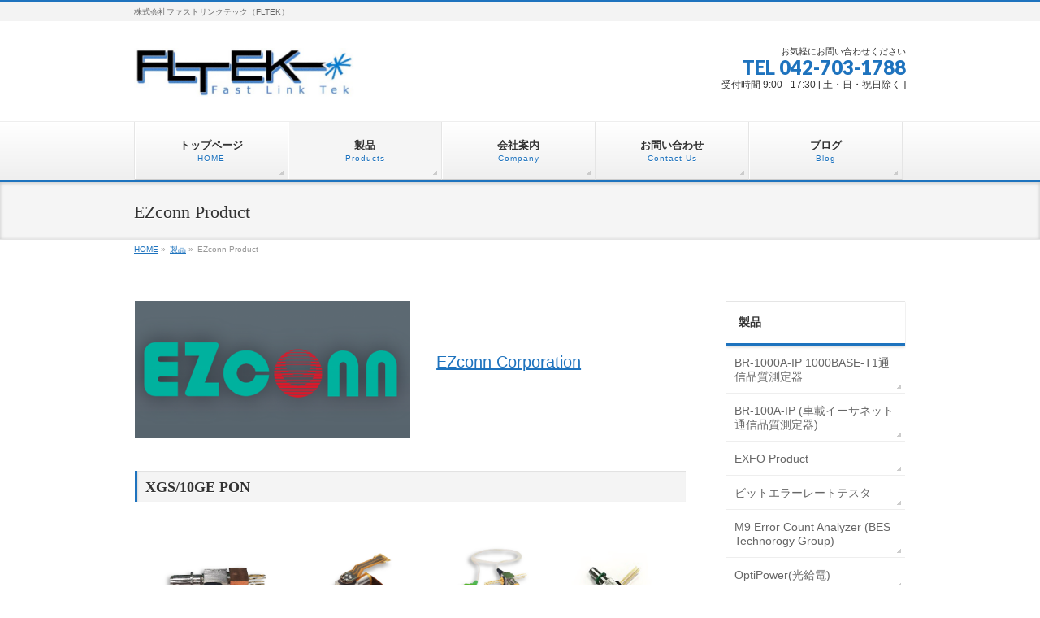

--- FILE ---
content_type: text/html; charset=UTF-8
request_url: https://fltek.jp/%E8%A3%BD%E5%93%81/ezconn-product/
body_size: 9339
content:
<!DOCTYPE html>
<!--[if IE]>
<meta http-equiv="X-UA-Compatible" content="IE=Edge">
<![endif]-->
<html xmlns:fb="http://ogp.me/ns/fb#" lang="ja">
<head>
<meta charset="UTF-8" />
<link rel="start" href="https://fltek.jp" title="HOME" />

<meta id="viewport" name="viewport" content="width=device-width, initial-scale=1">
<title>EZconn Product | 製品 | 株式会社ファストリンクテック（FLTEK）</title>
<link rel='dns-prefetch' href='//webfonts.sakura.ne.jp' />
<link rel='dns-prefetch' href='//cdn.jsdelivr.net' />
<link rel='dns-prefetch' href='//fonts.googleapis.com' />
<link rel='dns-prefetch' href='//s.w.org' />
<link rel='dns-prefetch' href='//k4z6w9b5.stackpathcdn.com' />
<link rel='dns-prefetch' href='//cdn.shareaholic.net' />
<link rel='dns-prefetch' href='//www.shareaholic.net' />
<link rel='dns-prefetch' href='//analytics.shareaholic.com' />
<link rel='dns-prefetch' href='//recs.shareaholic.com' />
<link rel='dns-prefetch' href='//go.shareaholic.com' />
<link rel='dns-prefetch' href='//partner.shareaholic.com' />
<link rel="alternate" type="application/rss+xml" title="株式会社ファストリンクテック（FLTEK） &raquo; フィード" href="https://fltek.jp/feed/" />
<link rel="alternate" type="application/rss+xml" title="株式会社ファストリンクテック（FLTEK） &raquo; コメントフィード" href="https://fltek.jp/comments/feed/" />
<meta name="description" content="EZconn CorporationXGS/10GE PONHigh Speed TransceiverMPO ProductsOther ApplicationカタログEZconnカタログダウンロード" />
<style type="text/css">.keyColorBG,.keyColorBGh:hover,.keyColor_bg,.keyColor_bg_hover:hover{background-color: #1e73be;}.keyColorCl,.keyColorClh:hover,.keyColor_txt,.keyColor_txt_hover:hover{color: #1e73be;}.keyColorBd,.keyColorBdh:hover,.keyColor_border,.keyColor_border_hover:hover{border-color: #1e73be;}.color_keyBG,.color_keyBGh:hover,.color_key_bg,.color_key_bg_hover:hover{background-color: #1e73be;}.color_keyCl,.color_keyClh:hover,.color_key_txt,.color_key_txt_hover:hover{color: #1e73be;}.color_keyBd,.color_keyBdh:hover,.color_key_border,.color_key_border_hover:hover{border-color: #1e73be;}</style>
<!-- Powered by Shareaholic; Grow your audience faster! - https://www.shareaholic.com -->
<link rel='preload' href='//cdn.shareaholic.net/assets/pub/shareaholic.js' as='script' />
<script data-cfasync='false'>
  //<![CDATA[
    _SHR_SETTINGS = {"endpoints":{"local_recs_url":"https:\/\/fltek.jp\/wp-admin\/admin-ajax.php?action=shareaholic_permalink_related","ajax_url":"https:\/\/fltek.jp\/wp-admin\/admin-ajax.php"},"url_components":{"year":"2019","monthnum":"12","day":"03","hour":"14","minute":"25","second":"53","post_id":"1393","postname":"ezconn-product","category":"%e6%9c%aa%e5%88%86%e9%a1%9e"}};
  //]]>
</script>
<script data-cfasync='false'
        src='//cdn.shareaholic.net/assets/pub/shareaholic.js'
        data-shr-siteid='1742298965ea3d65a56b72b09ded4135' async >
</script>

<!-- Shareaholic Content Tags -->
<meta name='shareaholic:site_name' content='株式会社ファストリンクテック（FLTEK）' />
<meta name='shareaholic:language' content='ja' />
<meta name='shareaholic:url' content='https://fltek.jp/%e8%a3%bd%e5%93%81/ezconn-product/' />
<meta name='shareaholic:keywords' content='page' />
<meta name='shareaholic:article_published_time' content='2019-12-03T14:25:53+09:00' />
<meta name='shareaholic:article_modified_time' content='2021-09-02T11:26:51+09:00' />
<meta name='shareaholic:shareable_page' content='true' />
<meta name='shareaholic:article_author_name' content='fltek.sakura.ne.jp' />
<meta name='shareaholic:site_id' content='1742298965ea3d65a56b72b09ded4135' />
<meta name='shareaholic:wp_version' content='8.13.6' />
<meta name='shareaholic:image' content='https://fltek.jp/wp-content/uploads/2019/12/EZconn_logo_eye.png' />
<!-- Shareaholic Content Tags End -->
		<script type="text/javascript">
			window._wpemojiSettings = {"baseUrl":"https:\/\/s.w.org\/images\/core\/emoji\/12.0.0-1\/72x72\/","ext":".png","svgUrl":"https:\/\/s.w.org\/images\/core\/emoji\/12.0.0-1\/svg\/","svgExt":".svg","source":{"concatemoji":"https:\/\/fltek.jp\/wp-includes\/js\/wp-emoji-release.min.js?ver=5.2.21"}};
			!function(e,a,t){var n,r,o,i=a.createElement("canvas"),p=i.getContext&&i.getContext("2d");function s(e,t){var a=String.fromCharCode;p.clearRect(0,0,i.width,i.height),p.fillText(a.apply(this,e),0,0);e=i.toDataURL();return p.clearRect(0,0,i.width,i.height),p.fillText(a.apply(this,t),0,0),e===i.toDataURL()}function c(e){var t=a.createElement("script");t.src=e,t.defer=t.type="text/javascript",a.getElementsByTagName("head")[0].appendChild(t)}for(o=Array("flag","emoji"),t.supports={everything:!0,everythingExceptFlag:!0},r=0;r<o.length;r++)t.supports[o[r]]=function(e){if(!p||!p.fillText)return!1;switch(p.textBaseline="top",p.font="600 32px Arial",e){case"flag":return s([55356,56826,55356,56819],[55356,56826,8203,55356,56819])?!1:!s([55356,57332,56128,56423,56128,56418,56128,56421,56128,56430,56128,56423,56128,56447],[55356,57332,8203,56128,56423,8203,56128,56418,8203,56128,56421,8203,56128,56430,8203,56128,56423,8203,56128,56447]);case"emoji":return!s([55357,56424,55356,57342,8205,55358,56605,8205,55357,56424,55356,57340],[55357,56424,55356,57342,8203,55358,56605,8203,55357,56424,55356,57340])}return!1}(o[r]),t.supports.everything=t.supports.everything&&t.supports[o[r]],"flag"!==o[r]&&(t.supports.everythingExceptFlag=t.supports.everythingExceptFlag&&t.supports[o[r]]);t.supports.everythingExceptFlag=t.supports.everythingExceptFlag&&!t.supports.flag,t.DOMReady=!1,t.readyCallback=function(){t.DOMReady=!0},t.supports.everything||(n=function(){t.readyCallback()},a.addEventListener?(a.addEventListener("DOMContentLoaded",n,!1),e.addEventListener("load",n,!1)):(e.attachEvent("onload",n),a.attachEvent("onreadystatechange",function(){"complete"===a.readyState&&t.readyCallback()})),(n=t.source||{}).concatemoji?c(n.concatemoji):n.wpemoji&&n.twemoji&&(c(n.twemoji),c(n.wpemoji)))}(window,document,window._wpemojiSettings);
		</script>
		<style type="text/css">
img.wp-smiley,
img.emoji {
	display: inline !important;
	border: none !important;
	box-shadow: none !important;
	height: 1em !important;
	width: 1em !important;
	margin: 0 .07em !important;
	vertical-align: -0.1em !important;
	background: none !important;
	padding: 0 !important;
}
</style>
	<link rel='stylesheet' id='wp-block-library-css'  href='https://fltek.jp/wp-includes/css/dist/block-library/style.min.css?ver=5.2.21' type='text/css' media='all' />
<link rel='stylesheet' id='contact-form-7-css'  href='https://fltek.jp/wp-content/plugins/contact-form-7/includes/css/styles.css?ver=5.1.4' type='text/css' media='all' />
<link rel='stylesheet' id='responsive-lightbox-prettyphoto-css'  href='https://fltek.jp/wp-content/plugins/responsive-lightbox/assets/prettyphoto/css/prettyPhoto.min.css?ver=2.1.0' type='text/css' media='all' />
<link rel='stylesheet' id='Biz_Vektor_common_style-css'  href='https://fltek.jp/wp-content/themes/biz-vektor/css/bizvektor_common_min.css?ver=1.11.4' type='text/css' media='all' />
<link rel='stylesheet' id='Biz_Vektor_Design_style-css'  href='https://fltek.jp/wp-content/themes/biz-vektor/design_skins/002/002.css?ver=1.11.4' type='text/css' media='all' />
<link rel='stylesheet' id='Biz_Vektor_plugin_sns_style-css'  href='https://fltek.jp/wp-content/themes/biz-vektor/plugins/sns/style_bizvektor_sns.css?ver=5.2.21' type='text/css' media='all' />
<link rel='stylesheet' id='Biz_Vektor_add_web_fonts-css'  href='//fonts.googleapis.com/css?family=Droid+Sans%3A700%7CLato%3A900%7CAnton&#038;ver=5.2.21' type='text/css' media='all' />
<script type='text/javascript' src='https://fltek.jp/wp-includes/js/jquery/jquery.js?ver=1.12.4-wp'></script>
<script type='text/javascript' src='https://fltek.jp/wp-includes/js/jquery/jquery-migrate.min.js?ver=1.4.1'></script>
<script type='text/javascript' src='//webfonts.sakura.ne.jp/js/sakura.js?ver=2.0.1'></script>
<script type='text/javascript' src='https://fltek.jp/wp-content/plugins/responsive-lightbox/assets/prettyphoto/js/jquery.prettyPhoto.min.js?ver=2.1.0'></script>
<script type='text/javascript' src='https://fltek.jp/wp-content/plugins/responsive-lightbox/assets/infinitescroll/infinite-scroll.pkgd.min.js?ver=5.2.21'></script>
<script type='text/javascript'>
/* <![CDATA[ */
var rlArgs = {"script":"prettyphoto","selector":"lightbox","customEvents":"","activeGalleries":"1","animationSpeed":"normal","slideshow":"0","slideshowDelay":"5000","slideshowAutoplay":"0","opacity":"0.75","showTitle":"1","allowResize":"1","allowExpand":"1","width":"1080","height":"720","separator":"\/","theme":"pp_default","horizontalPadding":"20","hideFlash":"0","wmode":"opaque","videoAutoplay":"0","modal":"0","deeplinking":"0","overlayGallery":"1","keyboardShortcuts":"1","social":"0","woocommerce_gallery":"0","ajaxurl":"https:\/\/fltek.jp\/wp-admin\/admin-ajax.php","nonce":"aa05e0f9df"};
/* ]]> */
</script>
<script type='text/javascript' src='https://fltek.jp/wp-content/plugins/responsive-lightbox/js/front.js?ver=2.1.0'></script>
<link rel='https://api.w.org/' href='https://fltek.jp/wp-json/' />
<link rel="EditURI" type="application/rsd+xml" title="RSD" href="https://fltek.jp/xmlrpc.php?rsd" />
<link rel="wlwmanifest" type="application/wlwmanifest+xml" href="https://fltek.jp/wp-includes/wlwmanifest.xml" /> 
<link rel="canonical" href="https://fltek.jp/%e8%a3%bd%e5%93%81/ezconn-product/" />
<link rel='shortlink' href='https://fltek.jp/?p=1393' />
<link rel="alternate" type="application/json+oembed" href="https://fltek.jp/wp-json/oembed/1.0/embed?url=https%3A%2F%2Ffltek.jp%2F%25e8%25a3%25bd%25e5%2593%2581%2Fezconn-product%2F" />
<link rel="alternate" type="text/xml+oembed" href="https://fltek.jp/wp-json/oembed/1.0/embed?url=https%3A%2F%2Ffltek.jp%2F%25e8%25a3%25bd%25e5%2593%2581%2Fezconn-product%2F&#038;format=xml" />
<link rel="alternate" hreflang="x-default" href="https://fltek.jp/%e8%a3%bd%e5%93%81/ezconn-product/" title="日本" />
<style type='text/css'>h1,h2,h3,.entry-title{ font-family: "見出ゴMB31" !important;}h4,h5,h6{ font-family: "カクミン R" !important;}.hentry{ font-family: "新ゴ R" !important;}strong,b{ font-family: "新ゴ M" !important;}</style><!-- [ BizVektor OGP ] -->
<meta property="og:site_name" content="株式会社ファストリンクテック（FLTEK）" />
<meta property="og:url" content="https://fltek.jp/%e8%a3%bd%e5%93%81/ezconn-product/" />
<meta property="fb:app_id" content="222106388432554" />
<meta property="og:type" content="article" />
<meta property="og:image" content="https://fltek.jp/wp-content/uploads/2019/12/EZconn_logo_eye.png" />
<meta property="og:title" content="EZconn Product | 株式会社ファストリンクテック（FLTEK）" />
<meta property="og:description" content="  EZconn Corporation     XGS/10GE PON        High Speed Transceiver        MPO Products        Other Application        カタログ    EZconnカタログダウンロード " />
<!-- [ /BizVektor OGP ] -->
<!-- bizvektor twitter card -->
<meta name="twitter:card" content="summary_large_image">
<meta name="twitter:description" content="EZconn CorporationXGS/10GE PONHigh Speed TransceiverMPO ProductsOther ApplicationカタログEZconnカタログダウンロード">
<meta name="twitter:title" content="EZconn Product | 製品 | 株式会社ファストリンクテック（FLTEK）">
<meta name="twitter:url" content="https://fltek.jp/%e8%a3%bd%e5%93%81/ezconn-product/">
<meta name="twitter:image" content="https://fltek.jp/wp-content/uploads/2019/12/EZconn_logo_eye.png">
<meta name="twitter:site" content="@fltek">
<!-- /twitter card -->
<!--[if lte IE 8]>
<link rel="stylesheet" type="text/css" media="all" href="https://fltek.jp/wp-content/themes/biz-vektor/design_skins/002/002_oldie.css" />
<![endif]-->
<link rel="pingback" href="https://fltek.jp/xmlrpc.php" />
		<style type="text/css">.recentcomments a{display:inline !important;padding:0 !important;margin:0 !important;}</style>
		<style type="text/css" id="custom-background-css">
body.custom-background { background-color: #ffffff; }
</style>
	<link rel="icon" href="https://fltek.jp/wp-content/uploads/2018/07/cropped-FLTEK_favicon-32x32.jpg" sizes="32x32" />
<link rel="icon" href="https://fltek.jp/wp-content/uploads/2018/07/cropped-FLTEK_favicon-192x192.jpg" sizes="192x192" />
<link rel="apple-touch-icon-precomposed" href="https://fltek.jp/wp-content/uploads/2018/07/cropped-FLTEK_favicon-180x180.jpg" />
<meta name="msapplication-TileImage" content="https://fltek.jp/wp-content/uploads/2018/07/cropped-FLTEK_favicon-270x270.jpg" />
		<style type="text/css">
/* FontNormal */
a,
a:hover,
a:active,
#header #headContact #headContactTel,
#gMenu .menu li a span,
#content h4,
#content h5,
#content dt,
#content .child_page_block h4 a:hover,
#content .child_page_block p a:hover,
.paging span,
.paging a,
#content .infoList ul li .infoTxt a:hover,
#content .infoList .infoListBox div.entryTxtBox h4.entryTitle a,
#footerSiteMap .menu a:hover,
#topPr h3 a:hover,
#topPr .topPrDescription a:hover,
#content ul.linkList li a:hover,
#content .childPageBox ul li.current_page_item a,
#content .childPageBox ul li.current_page_item ul li a:hover,
#content .childPageBox ul li a:hover,
#content .childPageBox ul li.current_page_item a	{ color:#1e73be;}

/* bg */
::selection			{ background-color:#1e73be;}
::-moz-selection	{ background-color:#1e73be;}
/* bg */
#gMenu .assistive-text,
#content .mainFootContact .mainFootBt a,
.paging span.current,
.paging a:hover,
#content .infoList .infoCate a:hover,
.sideTower li.sideBnr#sideContact a,
form#searchform input#searchsubmit,
#pagetop a:hover,
a.btn,
.linkBtn a,
input[type=button],
input[type=submit]	{ background-color:#1e73be;}

/* border */
#searchform input[type=submit],
p.form-submit input[type=submit],
form#searchform input#searchsubmit,
#content form input.wpcf7-submit,
#confirm-button input,
a.btn,
.linkBtn a,
input[type=button],
input[type=submit],
.moreLink a,
#headerTop,
#content h3,
#content .child_page_block h4 a,
.paging span,
.paging a,
form#searchform input#searchsubmit	{ border-color:#1e73be;}

#gMenu	{ border-top-color:#1e73be;}
#content h2,
#content h1.contentTitle,
#content h1.entryPostTitle,
.sideTower .localHead,
#topPr h3 a	{ border-bottom-color:#1e73be; }

@media (min-width: 770px) {
#gMenu { border-top-color:#eeeeee;}
#gMenu	{ border-bottom-color:#1e73be; }
#footMenu .menu li a:hover	{ color:#1e73be; }
}
		</style>
<!--[if lte IE 8]>
<style type="text/css">
#gMenu	{ border-bottom-color:#1e73be; }
#footMenu .menu li a:hover	{ color:#1e73be; }
</style>
<![endif]-->
<style type="text/css">
/*-------------------------------------------*/
/*	menu divide
/*-------------------------------------------*/
@media (min-width: 970px) {
#gMenu.itemClose .menu, #gMenu.itemOpen .menu { display: -webkit-flex; display: flex; }
#gMenu .menu > li { width:100%; }
}
</style>
<style type="text/css">
/*-------------------------------------------*/
/*	font
/*-------------------------------------------*/
h1,h2,h3,h4,h4,h5,h6,#header #site-title,#pageTitBnr #pageTitInner #pageTit,#content .leadTxt,#sideTower .localHead {font-family: "ヒラギノ角ゴ Pro W3","Hiragino Kaku Gothic Pro","メイリオ",Meiryo,Osaka,"ＭＳ Ｐゴシック","MS PGothic",sans-serif; }
#pageTitBnr #pageTitInner #pageTit { font-weight:lighter; }
#gMenu .menu li a strong {font-family: "ヒラギノ角ゴ Pro W3","Hiragino Kaku Gothic Pro","メイリオ",Meiryo,Osaka,"ＭＳ Ｐゴシック","MS PGothic",sans-serif; }
</style>
<link rel="stylesheet" href="https://fltek.jp/wp-content/themes/biz-vektor/style.css" type="text/css" media="all" />
<style type="text/css">
/* 画像に影を付ける */
.b-shadow{
	box-shadow:5px 5px 10px rgba(0, 0, 0, 0.5);
}

/* 表のスクロール */
.scrollable-table table{
  border-collapse: collapse;
  margin: 2em 0;
  max-width: 100%;
}

.scrollable-table th{
  background-color: #eee;
}

.scrollable-table th,
.scrollable-table td{
  border: solid 1px #ccc;
  padding: 3px 5px;
  white-space: nowrap;
}

.scrollable-table {
  overflow-x: auto;
  margin-bottom: 1em;
  max-width: 770px;
}</style>
	</head>

<body class="page-template-default page page-id-1393 page-child parent-pageid-727 custom-background two-column right-sidebar">

<div id="fb-root"></div>
<script>(function(d, s, id) {
	var js, fjs = d.getElementsByTagName(s)[0];
	if (d.getElementById(id)) return;
	js = d.createElement(s); js.id = id;
	js.src = "//connect.facebook.net/ja_JP/sdk.js#xfbml=1&version=v2.3&appId=222106388432554";
	fjs.parentNode.insertBefore(js, fjs);
}(document, 'script', 'facebook-jssdk'));</script>
	
<div id="wrap">

<!--[if lte IE 8]>
<div id="eradi_ie_box">
<div class="alert_title">ご利用の <span style="font-weight: bold;">Internet Exproler</span> は古すぎます。</div>
<p>あなたがご利用の Internet Explorer はすでにサポートが終了しているため、正しい表示・動作を保証しておりません。<br />
古い Internet Exproler はセキュリティーの観点からも、<a href="https://www.microsoft.com/ja-jp/windows/lifecycle/iesupport/" target="_blank" >新しいブラウザに移行する事が強く推奨されています。</a><br />
<a href="http://windows.microsoft.com/ja-jp/internet-explorer/" target="_blank" >最新のInternet Exproler</a> や <a href="https://www.microsoft.com/ja-jp/windows/microsoft-edge" target="_blank" >Edge</a> を利用するか、<a href="https://www.google.co.jp/chrome/browser/index.html" target="_blank">Chrome</a> や <a href="https://www.mozilla.org/ja/firefox/new/" target="_blank">Firefox</a> など、より早くて快適なブラウザをご利用ください。</p>
</div>
<![endif]-->

<!-- [ #headerTop ] -->
<div id="headerTop">
<div class="innerBox">
<div id="site-description">株式会社ファストリンクテック（FLTEK）</div>
</div>
</div><!-- [ /#headerTop ] -->

<!-- [ #header ] -->
<header id="header" class="header">
<div id="headerInner" class="innerBox">
<!-- [ #headLogo ] -->
<div id="site-title">
<a href="https://fltek.jp/" title="株式会社ファストリンクテック（FLTEK）" rel="home">
<img src="//fltek.jp/wp-content/uploads/2018/05/fltek-logo3.jpg" alt="株式会社ファストリンクテック（FLTEK）" /></a>
</div>
<!-- [ /#headLogo ] -->

<!-- [ #headContact ] -->
<div id="headContact" class="itemClose" onclick="showHide('headContact');"><div id="headContactInner">
<div id="headContactTxt">お気軽にお問い合わせください</div>
<div id="headContactTel">TEL 042-703-1788</div>
<div id="headContactTime">受付時間 9:00 - 17:30 [ 土・日・祝日除く ]</div>
</div></div><!-- [ /#headContact ] -->

</div>
<!-- #headerInner -->
</header>
<!-- [ /#header ] -->


<!-- [ #gMenu ] -->
<div id="gMenu" class="itemClose">
<div id="gMenuInner" class="innerBox">
<h3 class="assistive-text" onclick="showHide('gMenu');"><span>MENU</span></h3>
<div class="skip-link screen-reader-text">
	<a href="#content" title="メニューを飛ばす">メニューを飛ばす</a>
</div>
<div class="menu-headernavigation-container"><ul id="menu-headernavigation" class="menu"><li id="menu-item-608" class="menu-item menu-item-type-post_type menu-item-object-page menu-item-home"><a href="https://fltek.jp/"><strong>トップページ</strong><span>HOME</span></a></li>
<li id="menu-item-731" class="menu-item menu-item-type-post_type menu-item-object-page current-page-ancestor current-menu-ancestor current-menu-parent current-page-parent current_page_parent current_page_ancestor menu-item-has-children"><a href="https://fltek.jp/%e8%a3%bd%e5%93%81/"><strong>製品</strong><span>Products</span></a>
<ul class="sub-menu">
	<li id="menu-item-1626" class="menu-item menu-item-type-post_type menu-item-object-page"><a href="https://fltek.jp/%e8%a3%bd%e5%93%81/br-1000a-ip/">BR-1000A-IP 1000BASE-T1通信品質測定器</a></li>
	<li id="menu-item-1374" class="menu-item menu-item-type-post_type menu-item-object-page"><a href="https://fltek.jp/%e8%a3%bd%e5%93%81/br-100a/">BR-100A-IP (車載イーサネット通信品質測定器)</a></li>
	<li id="menu-item-1500" class="menu-item menu-item-type-post_type menu-item-object-page"><a href="https://fltek.jp/%e8%a3%bd%e5%93%81/inopticals-exfo-product/">EXFO Product</a></li>
	<li id="menu-item-1375" class="menu-item menu-item-type-post_type menu-item-object-page"><a href="https://fltek.jp/%e8%a3%bd%e5%93%81/bes-bert/">ビットエラーレートテスタ</a></li>
	<li id="menu-item-1377" class="menu-item menu-item-type-post_type menu-item-object-page"><a href="https://fltek.jp/%e8%a3%bd%e5%93%81/m9-error-count-analyzer-bes-technorogy-group/">M9 Error Count Analyzer (BES Technorogy Group)</a></li>
	<li id="menu-item-1432" class="menu-item menu-item-type-post_type menu-item-object-page"><a href="https://fltek.jp/%e8%a3%bd%e5%93%81/optipower-%e5%85%89%e7%b5%a6%e9%9b%bb/">OptiPower(光給電)</a></li>
	<li id="menu-item-1413" class="menu-item menu-item-type-post_type menu-item-object-page current-menu-item page_item page-item-1393 current_page_item"><a href="https://fltek.jp/%e8%a3%bd%e5%93%81/ezconn-product/">EZconn Product</a></li>
</ul>
</li>
<li id="menu-item-551" class="menu-item menu-item-type-post_type menu-item-object-page menu-item-has-children"><a href="https://fltek.jp/company/"><strong>会社案内</strong><span>Company</span></a>
<ul class="sub-menu">
	<li id="menu-item-550" class="menu-item menu-item-type-post_type menu-item-object-page"><a href="https://fltek.jp/company/companyoutline/">会社概要</a></li>
	<li id="menu-item-555" class="menu-item menu-item-type-post_type menu-item-object-page"><a href="https://fltek.jp/company/recruit/">採用情報</a></li>
</ul>
</li>
<li id="menu-item-634" class="menu-item menu-item-type-post_type menu-item-object-page"><a href="https://fltek.jp/contact/"><strong>お問い合わせ</strong><span>Contact Us</span></a></li>
<li id="menu-item-760" class="menu-item menu-item-type-post_type menu-item-object-page"><a href="https://fltek.jp/%e3%83%96%e3%83%ad%e3%82%b0/"><strong>ブログ</strong><span>Blog</span></a></li>
</ul></div>
</div><!-- [ /#gMenuInner ] -->
</div>
<!-- [ /#gMenu ] -->


<div id="pageTitBnr">
<div class="innerBox">
<div id="pageTitInner">
<h1 id="pageTit">
EZconn Product</h1>
</div><!-- [ /#pageTitInner ] -->
</div>
</div><!-- [ /#pageTitBnr ] -->
<!-- [ #panList ] -->
<div id="panList">
<div id="panListInner" class="innerBox"><ul><li id="panHome" itemprop="itemListElement" itemscope itemtype="http://schema.org/ListItem"><a href="https://fltek.jp" itemprop="item"><span itemprop="name">HOME</span></a> &raquo; </li><li itemprop="itemListElement" itemscope itemtype="http://schema.org/ListItem"><a href="https://fltek.jp/%e8%a3%bd%e5%93%81/" itemprop="item"><span itemprop="name">製品</span></a> &raquo; </li><li itemprop="itemListElement" itemscope itemtype="http://schema.org/ListItem"><span itemprop="name">EZconn Product</span></li></ul></div>
</div>
<!-- [ /#panList ] -->

<div id="main" class="main">
<!-- [ #container ] -->
<div id="container" class="innerBox">
<!-- [ #content ] -->
<div id="content" class="content">

<div id="post-1393" class="entry-content">
	
<div class="wp-block-media-text alignwide"><figure class="wp-block-media-text__media"><img src="https://fltek.jp/wp-content/uploads/2018/12/EZconn_logo-1024x511.png" alt="" class="wp-image-1253" srcset="https://fltek.jp/wp-content/uploads/2018/12/EZconn_logo-1024x511.png 1024w, https://fltek.jp/wp-content/uploads/2018/12/EZconn_logo-300x150.png 300w, https://fltek.jp/wp-content/uploads/2018/12/EZconn_logo-768x383.png 768w, https://fltek.jp/wp-content/uploads/2018/12/EZconn_logo-640x319.png 640w" sizes="(max-width: 1024px) 100vw, 1024px" /></figure><div class="wp-block-media-text__content">
<p class="has-medium-font-size"><a href="http://www.ezconn.com/index-en.php">EZconn Corporation</a></p>
</div></div>



<h3>XGS/10GE PON</h3>



<ul class="wp-block-gallery columns-1 is-cropped"><li class="blocks-gallery-item"><figure><img src="https://fltek.jp/wp-content/uploads/2019/12/ezconn_gepon.png" alt="" data-id="1405" data-link="https://fltek.jp/?attachment_id=1405" class="wp-image-1405" srcset="https://fltek.jp/wp-content/uploads/2019/12/ezconn_gepon.png 897w, https://fltek.jp/wp-content/uploads/2019/12/ezconn_gepon-300x142.png 300w, https://fltek.jp/wp-content/uploads/2019/12/ezconn_gepon-768x363.png 768w, https://fltek.jp/wp-content/uploads/2019/12/ezconn_gepon-640x303.png 640w" sizes="(max-width: 897px) 100vw, 897px" /></figure></li></ul>



<h3>High Speed Transceiver</h3>



<figure class="wp-block-image"><img src="https://fltek.jp/wp-content/uploads/2019/12/ezconn_hp_tran.png" alt="" class="wp-image-1406" srcset="https://fltek.jp/wp-content/uploads/2019/12/ezconn_hp_tran.png 896w, https://fltek.jp/wp-content/uploads/2019/12/ezconn_hp_tran-300x73.png 300w, https://fltek.jp/wp-content/uploads/2019/12/ezconn_hp_tran-768x186.png 768w, https://fltek.jp/wp-content/uploads/2019/12/ezconn_hp_tran-640x155.png 640w" sizes="(max-width: 896px) 100vw, 896px" /></figure>



<h3>MPO Products</h3>



<ul class="wp-block-gallery columns-1 is-cropped"><li class="blocks-gallery-item"><figure><img src="https://fltek.jp/wp-content/uploads/2019/12/ezconn_mpo.png" alt="" data-id="1407" data-link="https://fltek.jp/?attachment_id=1407" class="wp-image-1407" srcset="https://fltek.jp/wp-content/uploads/2019/12/ezconn_mpo.png 903w, https://fltek.jp/wp-content/uploads/2019/12/ezconn_mpo-300x67.png 300w, https://fltek.jp/wp-content/uploads/2019/12/ezconn_mpo-768x172.png 768w, https://fltek.jp/wp-content/uploads/2019/12/ezconn_mpo-640x143.png 640w" sizes="(max-width: 903px) 100vw, 903px" /></figure></li></ul>



<h3>Other Application</h3>



<ul class="wp-block-gallery columns-1 is-cropped"><li class="blocks-gallery-item"><figure><img src="https://fltek.jp/wp-content/uploads/2019/12/ezconn_other.png" alt="" data-id="1408" data-link="https://fltek.jp/?attachment_id=1408" class="wp-image-1408" srcset="https://fltek.jp/wp-content/uploads/2019/12/ezconn_other.png 891w, https://fltek.jp/wp-content/uploads/2019/12/ezconn_other-300x72.png 300w, https://fltek.jp/wp-content/uploads/2019/12/ezconn_other-768x185.png 768w, https://fltek.jp/wp-content/uploads/2019/12/ezconn_other-640x154.png 640w" sizes="(max-width: 891px) 100vw, 891px" /></figure></li></ul>



<h3>カタログ</h3>



<div class="wp-block-file"><a href="https://fltek.jp/wp-content/uploads/2019/12/2019_0605_brochureEZconn_s.pdf">EZconnカタログ</a><a href="https://fltek.jp/wp-content/uploads/2019/12/2019_0605_brochureEZconn_s.pdf" class="wp-block-file__button" download>ダウンロード</a></div>
	</div><!-- .entry-content -->



		<div class="childPageBox">
		<h4><a href="https://fltek.jp/%e8%a3%bd%e5%93%81/">製品</a></h4>
		<ul>
		<li class="page_item page-item-1574"><a href="https://fltek.jp/%e8%a3%bd%e5%93%81/br-1000a-ip/">BR-1000A-IP 1000BASE-T1通信品質測定器</a></li>
<li class="page_item page-item-1293"><a href="https://fltek.jp/%e8%a3%bd%e5%93%81/br-100a/">BR-100A-IP (車載イーサネット通信品質測定器)</a></li>
<li class="page_item page-item-1460"><a href="https://fltek.jp/%e8%a3%bd%e5%93%81/inopticals-exfo-product/">EXFO Product</a></li>
<li class="page_item page-item-1350"><a href="https://fltek.jp/%e8%a3%bd%e5%93%81/bes-bert/">ビットエラーレートテスタ</a></li>
<li class="page_item page-item-713"><a href="https://fltek.jp/%e8%a3%bd%e5%93%81/m9-error-count-analyzer-bes-technorogy-group/">M9 Error Count Analyzer (BES Technorogy Group)</a></li>
<li class="page_item page-item-1426"><a href="https://fltek.jp/%e8%a3%bd%e5%93%81/optipower-%e5%85%89%e7%b5%a6%e9%9b%bb/">OptiPower(光給電)</a></li>
<li class="page_item page-item-1393 current_page_item"><a href="https://fltek.jp/%e8%a3%bd%e5%93%81/ezconn-product/" aria-current="page">EZconn Product</a></li>
<li class="page_item page-item-885"><a href="https://fltek.jp/%e8%a3%bd%e5%93%81/ohdmi-2-0a/">高速/長距離 4K HDMI光ケーブル</a></li>
		</ul>
		</div>
		
<div class="mainFoot">
<div class="mainFootInner">
<!-- [ .mainFootContact ] --> 
<div class="mainFootContact"> 
<p class="mainFootTxt">
<span class="mainFootCatch">お気軽にお問い合わせください</span>
<span class="mainFootTel">TEL 042-703-1788</span>
<span class="mainFootTime">受付時間 9:00 - 17:30 [ 土・日・祝日除く ]</span>
</p>
<div class="mainFootBt"><a href="https://fltek.jp/contact/">
	<img src="https://fltek.jp/wp-content/themes/biz-vektor/images/bt_contact_ja.png" alt="メールでお問い合わせはこちら" /></a>
</div> 
</div> 
<!-- [ /.mainFootContact ] -->
</div>
</div>


</div>
<!-- [ /#content ] -->

<!-- [ #sideTower ] -->
<div id="sideTower" class="sideTower">
					<div class="localSection sideWidget pageListSection">
				<h3 class="localHead"><a href="https://fltek.jp/%e8%a3%bd%e5%93%81/">製品</a></h3>
				<ul class="localNavi">
				<li class="page_item page-item-1574"><a href="https://fltek.jp/%e8%a3%bd%e5%93%81/br-1000a-ip/">BR-1000A-IP 1000BASE-T1通信品質測定器</a></li>
<li class="page_item page-item-1293"><a href="https://fltek.jp/%e8%a3%bd%e5%93%81/br-100a/">BR-100A-IP (車載イーサネット通信品質測定器)</a></li>
<li class="page_item page-item-1460"><a href="https://fltek.jp/%e8%a3%bd%e5%93%81/inopticals-exfo-product/">EXFO Product</a></li>
<li class="page_item page-item-1350"><a href="https://fltek.jp/%e8%a3%bd%e5%93%81/bes-bert/">ビットエラーレートテスタ</a></li>
<li class="page_item page-item-713"><a href="https://fltek.jp/%e8%a3%bd%e5%93%81/m9-error-count-analyzer-bes-technorogy-group/">M9 Error Count Analyzer (BES Technorogy Group)</a></li>
<li class="page_item page-item-1426"><a href="https://fltek.jp/%e8%a3%bd%e5%93%81/optipower-%e5%85%89%e7%b5%a6%e9%9b%bb/">OptiPower(光給電)</a></li>
<li class="page_item page-item-1393 current_page_item"><a href="https://fltek.jp/%e8%a3%bd%e5%93%81/ezconn-product/" aria-current="page">EZconn Product</a></li>
<li class="page_item page-item-885"><a href="https://fltek.jp/%e8%a3%bd%e5%93%81/ohdmi-2-0a/">高速/長距離 4K HDMI光ケーブル</a></li>
				</ul>
				</div>

		<ul><li class="sideBnr" id="sideContact"><a href="https://fltek.jp/contact/">
<img src="https://fltek.jp/wp-content/themes/biz-vektor/images/bnr_contact_ja.png" alt="メールでお問い合わせはこちら">
</a></li>
</ul>
<ul id="snsBnr"><li><a href="https://www.facebook.com/FastLinkTek/" target="_blank"><img src="https://fltek.jp/wp-content/themes/biz-vektor/images/bnr_facebook.png" alt="facebook" /></a></li>
<li><a href="https://twitter.com/#!/fltek" target="_blank"><img src="https://fltek.jp/wp-content/themes/biz-vektor/images/bnr_twitter.png" alt="twitter" /></a></li>
</ul></div>
<!-- [ /#sideTower ] -->
</div>
<!-- [ /#container ] -->

</div><!-- #main -->

<div id="back-top">
<a href="#wrap">
	<img id="pagetop" src="https://fltek.jp/wp-content/themes/biz-vektor/js/res-vektor/images/footer_pagetop.png" alt="PAGETOP" />
</a>
</div>

<!-- [ #footerSection ] -->
<div id="footerSection">

	<div id="pagetop">
	<div id="pagetopInner" class="innerBox">
	<a href="#wrap">PAGETOP</a>
	</div>
	</div>

	<div id="footMenu">
	<div id="footMenuInner" class="innerBox">
	<div class="menu-footernavigation-container"><ul id="menu-footernavigation" class="menu"><li id="menu-item-553" class="menu-item menu-item-type-post_type menu-item-object-page menu-item-553"><a href="https://fltek.jp/privacy/">プライバシーポリシー</a></li>
<li id="menu-item-613" class="menu-item menu-item-type-post_type menu-item-object-page menu-item-613"><a href="https://fltek.jp/sitemap-page/">サイトマップ</a></li>
</ul></div>	</div>
	</div>

	<!-- [ #footer ] -->
	<div id="footer">
	<!-- [ #footerInner ] -->
	<div id="footerInner" class="innerBox">
		<dl id="footerOutline">
		<dt>株式会社ファストリンクテック</dt>
		<dd>
		〒252-0131<br />
神奈川県相模原市緑区西橋本5-4-30<br />
SIC-2 204号室<br />
TEL : 042-703-1788<br />
FAX : 042-703-1789		</dd>
		</dl>
		<!-- [ #footerSiteMap ] -->
		<div id="footerSiteMap">
<div class="menu-footersitemap-container"><ul id="menu-footersitemap" class="menu"><li id="menu-item-734" class="menu-item menu-item-type-post_type menu-item-object-page current-page-ancestor menu-item-734"><a href="https://fltek.jp/%e8%a3%bd%e5%93%81/">製品</a></li>
<li id="menu-item-557" class="menu-item menu-item-type-post_type menu-item-object-page menu-item-557"><a href="https://fltek.jp/company/">会社案内</a></li>
<li id="menu-item-547" class="menu-item menu-item-type-custom menu-item-object-custom menu-item-547"><a href="/info/">お知らせ</a></li>
<li id="menu-item-567" class="menu-item menu-item-type-post_type menu-item-object-page menu-item-567"><a href="https://fltek.jp/contact/">お問い合わせ</a></li>
</ul></div></div>
		<!-- [ /#footerSiteMap ] -->
	</div>
	<!-- [ /#footerInner ] -->
	</div>
	<!-- [ /#footer ] -->

	<!-- [ #siteBottom ] -->
	<div id="siteBottom">
	<div id="siteBottomInner" class="innerBox">
	<div id="copy">Copyright &copy; <a href="https://fltek.jp/" rel="home">株式会社ファストリンクテック</a> All Rights Reserved.</div><div id="powerd">Powered by <a href="https://ja.wordpress.org/">WordPress</a> &amp; <a href="https://bizvektor.com" target="_blank" title="無料WordPressテーマ BizVektor(ビズベクトル)"> BizVektor Theme</a> by <a href="https://www.vektor-inc.co.jp" target="_blank" title="株式会社ベクトル -ウェブサイト制作・WordPressカスタマイズ- [ 愛知県名古屋市 ]">Vektor,Inc.</a> technology.</div>	</div>
	</div>
	<!-- [ /#siteBottom ] -->
</div>
<!-- [ /#footerSection ] -->
</div>
<!-- [ /#wrap ] -->
<script type='text/javascript'>
/* <![CDATA[ */
var wpcf7 = {"apiSettings":{"root":"https:\/\/fltek.jp\/wp-json\/contact-form-7\/v1","namespace":"contact-form-7\/v1"}};
/* ]]> */
</script>
<script type='text/javascript' src='https://fltek.jp/wp-content/plugins/contact-form-7/includes/js/scripts.js?ver=5.1.4'></script>
<script type='text/javascript' src='https://fltek.jp/wp-includes/js/comment-reply.min.js?ver=5.2.21'></script>
<script type='text/javascript'>
/* <![CDATA[ */
var SlimStatParams = {"ajaxurl":"https:\/\/fltek.jp\/wp-admin\/admin-ajax.php","baseurl":"\/","extensions_to_track":"pdf,doc,xls,zip","outbound_classes_rel_href_to_not_track":"noslimstat,ab-item","ci":"YTozOntzOjEyOiJjb250ZW50X3R5cGUiO3M6NDoicGFnZSI7czoxMDoiY29udGVudF9pZCI7aToxMzkzO3M6NjoiYXV0aG9yIjtzOjE4OiJmbHRlay5zYWt1cmEubmUuanAiO30=.ddbc577217dc5ad6b5215a3f4639fb87"};
/* ]]> */
</script>
<script type='text/javascript' src='https://cdn.jsdelivr.net/wp/wp-slimstat/tags/4.8.6.1/wp-slimstat.min.js'></script>
<script type='text/javascript' src='https://fltek.jp/wp-includes/js/wp-embed.min.js?ver=5.2.21'></script>
<script type='text/javascript'>
/* <![CDATA[ */
var bv_sliderParams = {"slideshowSpeed":"5000","animation":"fade"};
/* ]]> */
</script>
<script type='text/javascript' src='https://fltek.jp/wp-content/themes/biz-vektor/js/biz-vektor-min.js?ver=1.11.4' defer='defer'></script>
</body>
</html>

--- FILE ---
content_type: text/html; charset=UTF-8
request_url: https://fltek.jp/wp-admin/admin-ajax.php
body_size: -13
content:
111624.12dd436180e08b7df9aea5da50248a8c